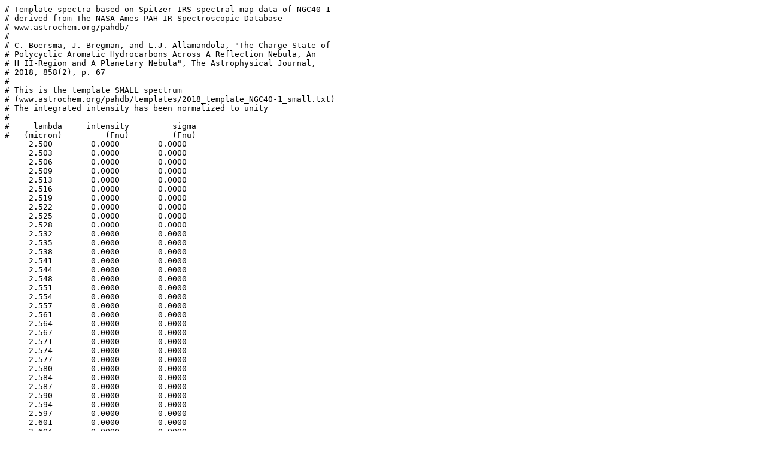

--- FILE ---
content_type: text/plain
request_url: http://www.astrochem.org/pahdb/templates/2018_template_NGC40-1_small.txt
body_size: 7091
content:
# Template spectra based on Spitzer IRS spectral map data of NGC40-1
# derived from The NASA Ames PAH IR Spectroscopic Database
# www.astrochem.org/pahdb/
#
# C. Boersma, J. Bregman, and L.J. Allamandola, "The Charge State of
# Polycyclic Aromatic Hydrocarbons Across A Reflection Nebula, An 
# H II-Region and A Planetary Nebula", The Astrophysical Journal,
# 2018, 858(2), p. 67
#
# This is the template SMALL spectrum
# (www.astrochem.org/pahdb/templates/2018_template_NGC40-1_small.txt)
# The integrated intensity has been normalized to unity
#
#     lambda     intensity         sigma
#   (micron)         (Fnu)         (Fnu)
     2.500        0.0000        0.0000
     2.503        0.0000        0.0000
     2.506        0.0000        0.0000
     2.509        0.0000        0.0000
     2.513        0.0000        0.0000
     2.516        0.0000        0.0000
     2.519        0.0000        0.0000
     2.522        0.0000        0.0000
     2.525        0.0000        0.0000
     2.528        0.0000        0.0000
     2.532        0.0000        0.0000
     2.535        0.0000        0.0000
     2.538        0.0000        0.0000
     2.541        0.0000        0.0000
     2.544        0.0000        0.0000
     2.548        0.0000        0.0000
     2.551        0.0000        0.0000
     2.554        0.0000        0.0000
     2.557        0.0000        0.0000
     2.561        0.0000        0.0000
     2.564        0.0000        0.0000
     2.567        0.0000        0.0000
     2.571        0.0000        0.0000
     2.574        0.0000        0.0000
     2.577        0.0000        0.0000
     2.580        0.0000        0.0000
     2.584        0.0000        0.0000
     2.587        0.0000        0.0000
     2.590        0.0000        0.0000
     2.594        0.0000        0.0000
     2.597        0.0000        0.0000
     2.601        0.0000        0.0000
     2.604        0.0000        0.0000
     2.607        0.0000        0.0000
     2.611        0.0000        0.0000
     2.614        0.0000        0.0000
     2.617        0.0000        0.0000
     2.621        0.0000        0.0000
     2.624        0.0000        0.0000
     2.628        0.0000        0.0000
     2.631        0.0000        0.0000
     2.635        0.0000        0.0000
     2.638        0.0000        0.0000
     2.642        0.0000        0.0000
     2.645        0.0000        0.0000
     2.649        0.0000        0.0000
     2.652        0.0000        0.0000
     2.656        0.0000        0.0000
     2.659        0.0000        0.0000
     2.663        0.0000        0.0000
     2.666        0.0000        0.0000
     2.670        0.0000        0.0000
     2.673        0.0000        0.0000
     2.677        0.0000        0.0000
     2.680        0.0000        0.0000
     2.684        0.0000        0.0000
     2.688        0.0000        0.0000
     2.691        0.0000        0.0000
     2.695        0.0000        0.0000
     2.699        0.0000        0.0000
     2.702        0.0000        0.0000
     2.706        0.0000        0.0000
     2.709        0.0000        0.0000
     2.713        0.0000        0.0000
     2.717        0.0000        0.0000
     2.720        0.0000        0.0000
     2.724        0.0000        0.0000
     2.728        0.0000        0.0000
     2.732        0.0000        0.0000
     2.735        0.0000        0.0000
     2.739        0.0000        0.0000
     2.743        0.0000        0.0000
     2.747        0.0000        0.0000
     2.750        0.0000        0.0000
     2.754        0.0000        0.0000
     2.758        0.0000        0.0000
     2.762        0.0000        0.0000
     2.766        0.0000        0.0000
     2.769        0.0000        0.0000
     2.773        0.0000        0.0000
     2.777        0.0000        0.0000
     2.781        0.0000        0.0000
     2.785        0.0000        0.0000
     2.789        0.0000        0.0000
     2.792        0.0000        0.0000
     2.796        0.0000        0.0000
     2.800        0.0000        0.0000
     2.804        0.0000        0.0000
     2.808        0.0000        0.0000
     2.812        0.0000        0.0000
     2.816        0.0000        0.0000
     2.820        0.0000        0.0000
     2.824        0.0000        0.0000
     2.828        0.0000        0.0000
     2.832        0.0000        0.0000
     2.836        0.0000        0.0000
     2.840        0.0000        0.0000
     2.844        0.0000        0.0000
     2.848        0.0000        0.0000
     2.852        0.0000        0.0000
     2.856        0.0000        0.0000
     2.860        0.0000        0.0000
     2.864        0.0000        0.0000
     2.868        0.0000        0.0000
     2.872        0.0000        0.0000
     2.877        0.0000        0.0000
     2.881        0.0000        0.0000
     2.885        0.0000        0.0000
     2.889        0.0000        0.0000
     2.893        0.0000        0.0000
     2.897        0.0000        0.0000
     2.902        0.0000        0.0000
     2.906        0.0000        0.0000
     2.910        0.0000        0.0000
     2.914        0.0000        0.0000
     2.918        0.0000        0.0000
     2.923        0.0000        0.0000
     2.927        0.0000        0.0000
     2.931        0.0000        0.0000
     2.936        0.0000        0.0000
     2.940        0.0000        0.0000
     2.944        0.0000        0.0000
     2.949        0.0000        0.0000
     2.953        0.0000        0.0000
     2.957        0.0000        0.0000
     2.962        0.0000        0.0000
     2.966        0.0000        0.0000
     2.970        0.0000        0.0000
     2.975        0.0000        0.0000
     2.979        0.0000        0.0000
     2.984        0.0000        0.0000
     2.988        0.0000        0.0000
     2.993        0.0000        0.0000
     2.997        0.0000        0.0000
     3.001        0.0000        0.0000
     3.006        0.0000        0.0000
     3.011        0.0000        0.0000
     3.015        0.0000        0.0000
     3.020        0.0000        0.0000
     3.024        0.0000        0.0000
     3.029        0.0000        0.0000
     3.033        0.0000        0.0000
     3.038        0.0000        0.0000
     3.042        0.0000        0.0000
     3.047        0.0000        0.0000
     3.052        0.0000        0.0000
     3.056        0.0000        0.0000
     3.061        0.0000        0.0000
     3.066        0.0000        0.0000
     3.070        0.0000        0.0000
     3.075        0.0000        0.0000
     3.080        0.0000        0.0000
     3.085        0.0000        0.0000
     3.089        0.0000        0.0000
     3.094        0.0000        0.0000
     3.099        0.0000        0.0000
     3.104        0.0000        0.0000
     3.109        0.0000        0.0000
     3.113        0.0000        0.0000
     3.118        0.0000        0.0000
     3.123        0.0000        0.0000
     3.128        0.0000        0.0000
     3.133        0.0000        0.0000
     3.138        0.0000        0.0000
     3.143    6.6348e-15    1.9757e-15
     3.148    2.0338e-13    6.0281e-14
     3.153    4.4463e-12    1.3051e-12
     3.157    6.9822e-11    2.0087e-11
     3.162    7.9883e-10    2.2059e-10
     3.167    6.8358e-09    1.7426e-09
     3.172    4.5610e-08    1.0074e-08
     3.177    2.4930e-07    4.4134e-08
     3.183    1.1579e-06    1.5517e-07
     3.188    4.6580e-06    4.6285e-07
     3.193    1.6889e-05    1.1919e-06
     3.198    6.0134e-05    2.7723e-06
     3.203    0.00022079    7.0768e-06
     3.208    0.00078581    2.0451e-05
     3.213     0.0024994    5.2416e-05
     3.218     0.0068493    0.00010645
     3.223      0.015858    0.00017088
     3.229      0.030224    0.00022480
     3.234      0.046403    0.00025322
     3.239      0.057861    0.00025034
     3.244      0.063163    0.00021371
     3.250      0.072490    0.00015988
     3.255       0.10478    0.00025251
     3.260       0.17995    0.00055645
     3.265       0.30631    0.00097940
     3.271       0.45373     0.0014478
     3.276       0.54193     0.0017625
     3.281       0.50462     0.0016868
     3.287       0.37311     0.0012659
     3.292       0.24222    0.00082579
     3.298       0.16313    0.00056436
     3.303       0.12111    0.00040669
     3.309      0.090547    0.00031100
     3.314      0.063656    0.00030149
     3.320      0.041050    0.00027110
     3.325      0.023771    0.00018848
     3.331      0.012787    0.00011071
     3.336     0.0075789    7.2781e-05
     3.342     0.0056677    6.7178e-05
     3.347     0.0044707    6.5891e-05
     3.353     0.0029606    5.1706e-05
     3.358     0.0014887    2.9726e-05
     3.364    0.00054996    1.2245e-05
     3.370    0.00014758    3.5915e-06
     3.375    2.8624e-05    7.4864e-07
     3.381    4.0008e-06    1.1087e-07
     3.387    4.0219e-07    1.1669e-08
     3.393    2.9037e-08    8.7338e-10
     3.398    1.5043e-09    4.6533e-11
     3.404    5.5887e-11    1.7668e-12
     3.410    1.4890e-12    4.7861e-14
     3.416    2.8454e-14    9.2627e-16
     3.421        0.0000        0.0000
     3.427        0.0000        0.0000
     3.433        0.0000        0.0000
     3.439        0.0000        0.0000
     3.445        0.0000        0.0000
     3.451        0.0000        0.0000
     3.457        0.0000        0.0000
     3.463        0.0000        0.0000
     3.469        0.0000        0.0000
     3.475        0.0000        0.0000
     3.481        0.0000        0.0000
     3.487        0.0000        0.0000
     3.493        0.0000        0.0000
     3.499        0.0000        0.0000
     3.505        0.0000        0.0000
     3.511        0.0000        0.0000
     3.518        0.0000        0.0000
     3.524        0.0000        0.0000
     3.530        0.0000        0.0000
     3.536        0.0000        0.0000
     3.542        0.0000        0.0000
     3.549        0.0000        0.0000
     3.555        0.0000        0.0000
     3.561        0.0000        0.0000
     3.568        0.0000        0.0000
     3.574        0.0000        0.0000
     3.580        0.0000        0.0000
     3.587        0.0000        0.0000
     3.593        0.0000        0.0000
     3.600        0.0000        0.0000
     3.606        0.0000        0.0000
     3.613        0.0000        0.0000
     3.619        0.0000        0.0000
     3.626        0.0000        0.0000
     3.632        0.0000        0.0000
     3.639        0.0000        0.0000
     3.645        0.0000        0.0000
     3.652        0.0000        0.0000
     3.659        0.0000        0.0000
     3.665        0.0000        0.0000
     3.672        0.0000        0.0000
     3.679        0.0000        0.0000
     3.686        0.0000        0.0000
     3.692        0.0000        0.0000
     3.699        0.0000        0.0000
     3.706        0.0000        0.0000
     3.713        0.0000        0.0000
     3.720        0.0000        0.0000
     3.727        0.0000        0.0000
     3.734        0.0000        0.0000
     3.741        0.0000        0.0000
     3.748        0.0000        0.0000
     3.755        0.0000        0.0000
     3.762        0.0000        0.0000
     3.769        0.0000        0.0000
     3.776        0.0000        0.0000
     3.783        0.0000        0.0000
     3.790        0.0000        0.0000
     3.797        0.0000        0.0000
     3.805        0.0000        0.0000
     3.812        0.0000        0.0000
     3.819        0.0000        0.0000
     3.826        0.0000        0.0000
     3.834        0.0000        0.0000
     3.841        0.0000        0.0000
     3.848        0.0000        0.0000
     3.856        0.0000        0.0000
     3.863        0.0000        0.0000
     3.871        0.0000        0.0000
     3.878        0.0000        0.0000
     3.886        0.0000        0.0000
     3.893        0.0000        0.0000
     3.901        0.0000        0.0000
     3.908        0.0000        0.0000
     3.916        0.0000        0.0000
     3.924        0.0000        0.0000
     3.931        0.0000        0.0000
     3.939        0.0000        0.0000
     3.947        0.0000        0.0000
     3.955        0.0000        0.0000
     3.962        0.0000        0.0000
     3.970        0.0000        0.0000
     3.978        0.0000        0.0000
     3.986        0.0000        0.0000
     3.994        0.0000        0.0000
     4.002        0.0000        0.0000
     4.010        0.0000        0.0000
     4.018        0.0000        0.0000
     4.026        0.0000        0.0000
     4.034        0.0000        0.0000
     4.042        0.0000        0.0000
     4.050        0.0000        0.0000
     4.059        0.0000        0.0000
     4.067        0.0000        0.0000
     4.075        0.0000        0.0000
     4.083        0.0000        0.0000
     4.092        0.0000        0.0000
     4.100        0.0000        0.0000
     4.109        0.0000        0.0000
     4.117        0.0000        0.0000
     4.125        0.0000        0.0000
     4.134        0.0000        0.0000
     4.143        0.0000        0.0000
     4.151        0.0000        0.0000
     4.160        0.0000        0.0000
     4.168        0.0000        0.0000
     4.177        0.0000        0.0000
     4.186        0.0000        0.0000
     4.195        0.0000        0.0000
     4.203        0.0000        0.0000
     4.212        0.0000        0.0000
     4.221        0.0000        0.0000
     4.230        0.0000        0.0000
     4.239        0.0000        0.0000
     4.248        0.0000        0.0000
     4.257        0.0000        0.0000
     4.266        0.0000        0.0000
     4.275        0.0000        0.0000
     4.284        0.0000        0.0000
     4.293        0.0000        0.0000
     4.303        0.0000        0.0000
     4.312        0.0000        0.0000
     4.321        0.0000        0.0000
     4.330        0.0000        0.0000
     4.340        0.0000        0.0000
     4.349        0.0000        0.0000
     4.359        0.0000        0.0000
     4.368        0.0000        0.0000
     4.378        0.0000        0.0000
     4.387        0.0000        0.0000
     4.397        0.0000        0.0000
     4.407        0.0000        0.0000
     4.416        0.0000        0.0000
     4.426        0.0000        0.0000
     4.436        0.0000        0.0000
     4.446        0.0000        0.0000
     4.456        0.0000        0.0000
     4.465        0.0000        0.0000
     4.475        0.0000        0.0000
     4.485        0.0000        0.0000
     4.495        0.0000        0.0000
     4.506        0.0000        0.0000
     4.516        0.0000        0.0000
     4.526        0.0000        0.0000
     4.536        0.0000        0.0000
     4.546        0.0000        0.0000
     4.557        0.0000        0.0000
     4.567        0.0000        0.0000
     4.578        0.0000        0.0000
     4.588        0.0000        0.0000
     4.599        0.0000        0.0000
     4.609        0.0000        0.0000
     4.620        0.0000        0.0000
     4.630        0.0000        0.0000
     4.641        0.0000        0.0000
     4.652        0.0000        0.0000
     4.663        0.0000        0.0000
     4.674        0.0000        0.0000
     4.685        0.0000        0.0000
     4.696        0.0000        0.0000
     4.707        0.0000        0.0000
     4.718        0.0000        0.0000
     4.729        0.0000        0.0000
     4.740        0.0000        0.0000
     4.751        0.0000        0.0000
     4.762        0.0000        0.0000
     4.774        0.0000        0.0000
     4.785        0.0000        0.0000
     4.797        0.0000        0.0000
     4.808        0.0000        0.0000
     4.820    1.6521e-14    2.7275e-15
     4.831    5.6065e-13    9.2560e-14
     4.843    1.3477e-11    2.2249e-12
     4.855    2.2946e-10    3.7883e-11
     4.866    2.7674e-09    4.5688e-10
     4.878    2.3641e-08    3.9030e-09
     4.890    1.4306e-07    2.3618e-08
     4.902    6.1317e-07    1.0123e-07
     4.914    1.8616e-06    3.0734e-07
     4.926    4.0035e-06    6.6095e-07
     4.938    6.0985e-06    1.0068e-06
     4.951    6.5802e-06    1.0864e-06
     4.963    5.0292e-06    8.3029e-07
     4.975    2.7226e-06    4.4949e-07
     4.988    1.0441e-06    1.7237e-07
     5.000    2.8362e-07    4.6819e-08
     5.012    5.4732e-08    9.0076e-09
     5.025    8.1518e-09    1.2443e-09
     5.038    4.2396e-09    1.0589e-09
     5.050    1.9976e-08    5.9592e-09
     5.063    9.7982e-08    2.9302e-08
     5.076    3.5995e-07    1.0765e-07
     5.089    9.4781e-07    2.8345e-07
     5.102    1.7723e-06    5.3001e-07
     5.115    2.3486e-06    7.0236e-07
     5.128    2.2048e-06    6.5936e-07
     5.141    1.4661e-06    4.3846e-07
     5.154    6.9059e-07    2.0653e-07
     5.167    2.3041e-07    6.8907e-08
     5.181    5.4453e-08    1.6285e-08
     5.194    9.1155e-09    2.7261e-09
     5.208    1.0809e-09    3.2325e-10
     5.221    9.0820e-11    2.7161e-11
     5.235    6.0834e-12    1.8193e-12
     5.249    9.1664e-12    2.7413e-12
     5.262    8.2945e-11    2.4806e-11
     5.276    5.4509e-10    1.6301e-10
     5.290    2.5375e-09    7.5888e-10
     5.304    8.3676e-09    2.5024e-09
     5.318    1.9544e-08    5.8449e-09
     5.332    3.2335e-08    9.6702e-09
     5.347    3.7894e-08    1.1333e-08
     5.361    3.1456e-08    9.4072e-09
     5.375    1.8496e-08    5.5313e-09
     5.390    7.7032e-09    2.3037e-09
     5.404    2.2726e-09    6.7963e-10
     5.419    4.7489e-10    1.4202e-10
     5.434    7.0292e-11    2.1021e-11
     5.448    7.3698e-12    2.2040e-12
     5.463    5.4732e-13    1.6368e-13
     5.478    2.8792e-14    8.6104e-15
     5.493        0.0000    3.2084e-16
     5.508        0.0000        0.0000
     5.523        0.0000        0.0000
     5.539        0.0000        0.0000
     5.554        0.0000        0.0000
     5.569        0.0000        0.0000
     5.585        0.0000        0.0000
     5.601        0.0000        0.0000
     5.616        0.0000        0.0000
     5.632        0.0000        0.0000
     5.648        0.0000        0.0000
     5.664        0.0000        0.0000
     5.680        0.0000        0.0000
     5.696        0.0000        0.0000
     5.712        0.0000        0.0000
     5.729        0.0000        0.0000
     5.745        0.0000        0.0000
     5.761        0.0000        0.0000
     5.778        0.0000        0.0000
     5.795        0.0000        0.0000
     5.812        0.0000        0.0000
     5.828        0.0000        0.0000
     5.845        0.0000        0.0000
     5.863    7.9379e-14    5.7251e-16
     5.880    3.5509e-12    2.5621e-14
     5.897    1.1259e-10    8.1267e-13
     5.914    2.5326e-09    1.8285e-11
     5.932    4.0478e-08    2.9231e-10
     5.950    4.6127e-07    3.3314e-09
     5.967    3.7742e-06    2.7254e-08
     5.985    2.2477e-05    1.6222e-07
     6.003    9.9834e-05    7.1960e-07
     6.021    0.00034291    2.4654e-06
     6.039    0.00094691    6.7732e-06
     6.057     0.0021461    1.5168e-05
     6.076     0.0039659    2.7164e-05
     6.094     0.0059074    3.7290e-05
     6.113     0.0072228    3.7883e-05
     6.131     0.0077770    3.2292e-05
     6.150     0.0083342    3.6394e-05
     6.169      0.010152    4.1460e-05
     6.188      0.014320    4.3873e-05
     6.207      0.020586    5.4013e-05
     6.227      0.027212    6.2375e-05
     6.246      0.032986    6.8283e-05
     6.266      0.038207    8.3854e-05
     6.285      0.042936    0.00010849
     6.305      0.045838    0.00011897
     6.325      0.045623    9.5677e-05
     6.345      0.042376    5.7850e-05
     6.365      0.036907    7.9988e-05
     6.385      0.030190    0.00011830
     6.406      0.023726    0.00013574
     6.426      0.018964    0.00014865
     6.447      0.016060    0.00017025
     6.468      0.014016    0.00019212
     6.489      0.011988    0.00019667
     6.510     0.0099800    0.00017684
     6.531     0.0084249    0.00014521
     6.552     0.0075984    0.00012146
     6.574     0.0076845    0.00011780
     6.595     0.0090104    0.00014021
     6.617      0.011585    0.00018556
     6.639      0.014559    0.00022951
     6.661      0.016752    0.00024055
     6.683      0.017580    0.00021671
     6.706      0.017123    0.00018674
     6.728      0.016013    0.00017127
     6.751      0.015803    0.00017121
     6.774      0.018276    0.00018750
     6.797      0.023303    0.00021716
     6.820      0.028084    0.00023997
     6.843      0.029663    0.00022987
     6.866      0.027898    0.00019098
     6.890      0.025160    0.00015885
     6.914      0.023629    0.00015264
     6.938      0.023871    0.00017201
     6.962      0.025523    0.00021299
     6.986      0.027791    0.00026137
     7.010      0.029170    0.00028809
     7.035      0.028678    0.00027175
     7.060      0.027754    0.00021797
     7.085      0.028701    0.00014995
     7.110      0.030948    9.5596e-05
     7.135      0.031538    7.2455e-05
     7.161      0.029714    7.3942e-05
     7.186      0.027743    8.8315e-05
     7.212      0.026926    0.00010641
     7.238      0.026185    0.00012827
     7.264      0.024565    0.00016680
     7.291      0.022699    0.00022161
     7.317      0.021842    0.00026568
     7.344      0.022565    0.00028128
     7.371      0.024762    0.00028154
     7.398      0.028553    0.00028802
     7.426      0.033784    0.00031616
     7.453      0.038496    0.00035955
     7.481      0.040474    0.00037525
     7.509      0.040496    0.00034432
     7.537      0.040871    0.00029790
     7.566      0.041576    0.00024637
     7.595      0.041799    0.00018844
     7.623      0.043428    0.00015928
     7.653      0.048272    0.00016400
     7.682      0.053635    0.00017186
     7.711      0.055244    0.00018204
     7.741      0.053428    0.00019343
     7.771      0.051992    0.00020630
     7.801      0.051170    0.00023359
     7.832      0.046750    0.00025164
     7.863      0.037279    0.00022468
     7.894      0.027350    0.00015648
     7.925      0.022298    9.6677e-05
     7.956      0.022784    8.9461e-05
     7.988      0.025593    0.00011631
     8.020      0.027811    0.00014854
     8.052      0.028668    0.00015446
     8.085      0.028378    0.00013182
     8.117      0.027109    0.00011176
     8.150      0.024855    0.00010173
     8.184      0.022068    8.2007e-05
     8.217      0.020533    7.7120e-05
     8.251      0.021963    0.00011215
     8.285      0.025206    0.00014214
     8.319      0.026723    0.00014762
     8.354      0.024526    0.00013545
     8.389      0.020469    0.00011900
     8.424      0.018065    0.00010710
     8.460      0.019201    0.00010043
     8.496      0.023307    9.6602e-05
     8.532      0.028191    9.7079e-05
     8.568      0.031261    0.00010522
     8.605      0.031293    0.00011906
     8.642      0.029301    0.00013333
     8.680      0.026836    0.00013967
     8.717      0.024131    0.00012776
     8.755      0.020720    9.7288e-05
     8.794      0.016939    6.5446e-05
     8.832      0.014068    4.9656e-05
     8.872      0.013079    5.1352e-05
     8.911      0.013558    6.3308e-05
     8.951      0.014528    7.9061e-05
     8.991      0.016081    9.8972e-05
     9.031      0.018639    0.00012748
     9.072      0.020687    0.00015236
     9.113      0.019994    0.00015443
     9.155      0.017496    0.00014552
     9.197      0.016685    0.00015553
     9.239      0.018621    0.00018007
     9.282      0.020253    0.00018397
     9.325      0.018310    0.00014966
     9.369      0.013077    9.4093e-05
     9.413     0.0074671    4.5678e-05
     9.457     0.0037002    1.8558e-05
     9.502     0.0019881    9.9212e-06
     9.547     0.0015165    1.0262e-05
     9.593     0.0015891    1.7575e-05
     9.639     0.0019726    3.4592e-05
     9.686     0.0026525    5.4508e-05
     9.733     0.0035465    6.3436e-05
     9.780     0.0045528    5.4729e-05
     9.828     0.0056590    3.7732e-05
     9.877     0.0066487    2.6341e-05
     9.926     0.0068848    2.3436e-05
     9.975     0.0059699    2.8320e-05
     10.02     0.0040746    2.9371e-05
     10.08     0.0021936    2.0238e-05
     10.13     0.0019369    1.8362e-05
     10.18     0.0030399    1.7340e-05
     10.23     0.0030493    1.7179e-05
     10.28     0.0019763    1.1571e-05
     10.33     0.0023095    2.8098e-05
     10.39     0.0039132    3.3794e-05
     10.44     0.0058172    1.7478e-05
     10.50     0.0069684    1.8628e-05
     10.55     0.0066294    4.8410e-05
     10.61     0.0058256    2.8777e-05
     10.66     0.0057736    5.5056e-05
     10.72     0.0070476    4.3661e-05
     10.78     0.0060042    5.1874e-05
     10.84     0.0035489    7.6247e-05
     10.90     0.0020393    5.2254e-05
     10.96     0.0029487    6.0750e-05
     11.02     0.0099296    7.0874e-05
     11.08      0.034317    0.00026218
     11.14      0.053052    0.00039740
     11.20      0.091665    0.00036501
     11.26       0.17942    0.00066581
     11.33       0.16775    0.00074034
     11.39       0.13647    0.00070079
     11.46       0.14039    0.00076563
     11.52      0.099089    0.00061174
     11.59      0.053472    0.00043774
     11.66      0.045151    0.00026490
     11.72      0.065705    0.00024905
     11.79      0.087893    0.00032881
     11.86      0.078397    0.00026284
     11.93      0.093289    0.00029999
     12.01      0.084407    0.00020497
     12.08      0.075830    0.00016969
     12.15      0.063307    0.00017596
     12.23      0.056998    0.00019426
     12.30      0.065667    0.00011913
     12.38      0.081070    0.00013459
     12.45      0.088516    0.00018821
     12.53      0.060133    0.00022653
     12.61      0.070786    0.00028929
     12.69       0.11259    0.00029717
     12.77      0.079597    0.00015461
     12.85      0.029994    0.00011099
     12.94      0.020760    6.5429e-05
     13.02      0.027890    6.6082e-05
     13.10      0.026613    0.00011611
     13.19      0.021287    0.00026358
     13.28      0.017915    0.00021003
     13.37      0.032183    0.00017937
     13.46      0.042115    0.00019053
     13.55      0.029908    0.00014422
     13.64      0.025107    0.00012941
     13.73      0.027967    0.00014666
     13.83      0.030320    0.00021861
     13.92      0.027592    0.00027653
     14.02      0.011985    0.00010029
     14.12      0.015131    3.8132e-05
     14.22      0.034648    8.5205e-05
     14.32      0.031062    7.0641e-05
     14.42      0.019908    0.00010076
     14.53      0.013160    0.00011923
     14.63     0.0050674    8.9807e-05
     14.74     0.0010614    2.7204e-05
     14.85    0.00081097    6.7295e-06
     14.96     0.0032720    1.6432e-05
     15.07     0.0049327    1.7457e-05
     15.19     0.0030531    9.8226e-06
     15.30     0.0026447    1.5445e-05
     15.42     0.0022888    1.8147e-05
     15.54     0.0025500    2.6108e-05
     15.66     0.0052586    3.1483e-05
     15.79     0.0063999    2.8096e-05
     15.91     0.0033723    1.3664e-05
     16.04     0.0025252    1.1971e-05
     16.17     0.0075060    5.0876e-05
     16.30      0.017795    0.00013975
     16.43      0.018523    0.00013069
     16.57     0.0081259    4.6568e-05
     16.71     0.0036268    2.1050e-05
     16.85     0.0025152    1.6729e-05
     16.99     0.0025125    1.8748e-05
     17.14     0.0028562    2.2496e-05
     17.28     0.0032470    1.7762e-05
     17.43     0.0071780    4.3554e-05
     17.59     0.0088411    4.4150e-05
     17.74     0.0080600    3.6956e-05
     17.90     0.0092741    3.4438e-05
     18.06      0.013890    3.4163e-05
     18.23      0.017907    4.5754e-05
     18.39      0.012912    4.2637e-05
     18.56      0.010971    3.0850e-05
     18.74      0.014431    6.0190e-05
     18.91      0.015044    8.5111e-05
     19.09      0.010506    5.4558e-05
     19.28     0.0043629    1.8451e-05
     19.47     0.0020856    1.9397e-05
     19.66     0.0017409    1.1364e-05
     19.85     0.0021444    1.4187e-05
     20.05     0.0035064    3.1277e-05
     20.25     0.0045915    4.3306e-05
     20.46     0.0035516    2.5237e-05
     20.67     0.0024278    6.0415e-06
     20.88     0.0032568    9.1421e-06
     21.10     0.0027190    6.9706e-06
     21.33     0.0025552    1.8310e-05
     21.56     0.0016358    1.2675e-05
     21.79     0.0014591    1.0132e-05
     22.03     0.0042619    2.5998e-05
     22.28     0.0074333    5.6199e-05
     22.53     0.0056814    4.7013e-05
     22.78     0.0022896    1.2130e-05
     23.04     0.0017298    1.1554e-05
     23.31     0.0028890    1.8165e-05
     23.59     0.0044652    2.1536e-05
     23.87     0.0038399    2.4298e-05
     24.16     0.0022265    1.8511e-05
     24.45     0.0014588    9.3245e-06
     24.75    0.00087703    7.5826e-06
     25.06     0.0013536    1.5198e-05
     25.38     0.0025996    3.6908e-05
     25.70     0.0022039    3.6351e-05
     26.04     0.0013787    2.0324e-05
     26.38     0.0014084    9.2080e-06
     26.73     0.0017490    1.3950e-05
     27.09     0.0029370    1.2432e-05
     27.46     0.0061006    1.7030e-05
     27.85     0.0050433    2.5196e-05
     28.24     0.0016582    2.4678e-05
     28.64    0.00052184    8.7042e-06
     29.06    0.00045257    5.7635e-06
     29.48    0.00031604    4.2836e-06
     29.92    0.00080913    3.2077e-06
     30.38     0.0034392    8.7957e-06
     30.84     0.0061303    2.8411e-05
     31.33     0.0047391    2.8413e-05
     31.82     0.0027567    1.9092e-05
     32.34     0.0015519    8.2066e-06
     32.87     0.0020315    1.0249e-05
     33.41     0.0021577    1.1713e-05
     33.98     0.0015503    5.9616e-06
     34.57     0.0022144    1.1593e-05
     35.17     0.0016792    1.0404e-05
     35.80    0.00055495    4.0487e-06
     36.45    0.00044887    5.5208e-06
     37.13    0.00095522    4.7486e-06
     37.83     0.0022058    7.6453e-06
     38.55     0.0037660    1.8775e-05
     39.31     0.0033860    1.9958e-05
     40.10     0.0013196    7.7198e-06
     40.91     0.0013939    5.6326e-06
     41.77     0.0034413    7.5090e-06
     42.66     0.0040196    8.4724e-06
     43.58     0.0016557    6.2241e-06
     44.55    0.00025356    1.8821e-06
     45.56    3.0311e-05    7.2673e-07
     46.62    3.1022e-05    1.2276e-06
     47.73    0.00014629    3.5229e-06
     48.90    0.00053361    1.3373e-05
     50.12    0.00069491    1.7045e-05
     51.40    0.00049828    1.0138e-05
     52.76    0.00053908    5.2878e-06
     54.18    0.00086145    3.2635e-06
     55.69     0.0015234    5.6616e-06
     57.28     0.0017780    4.8183e-06
     58.96    0.00088615    1.5353e-06
     60.75    0.00029960    1.2717e-06
     62.65    0.00049681    1.6195e-06
     64.67    0.00058153    1.2060e-06
     66.82    0.00024217    1.9157e-06
     69.13    0.00011688    2.6476e-06
     71.59    7.0092e-05    1.0175e-06
     74.25    3.5001e-05    4.6992e-07
     77.10    0.00013422    3.0667e-06
     80.18    0.00050276    9.9622e-06
     83.52    0.00099622    1.0809e-05
     87.16     0.0015029    9.0408e-06
     91.12     0.0016541    7.3805e-06
     95.45     0.0013953    6.2148e-06
     100.2     0.0015460    4.5580e-06
     105.5     0.0031482    7.7656e-06
     111.4     0.0028571    7.8806e-06
     117.9    0.00089143    3.9992e-06
     125.3    0.00022050    2.7219e-06
     133.6    0.00016365    3.5743e-06
     143.2    0.00017852    4.9583e-06
     154.2    0.00030242    3.8906e-06
     167.0    0.00061214    3.5943e-06
     182.2    0.00045319    2.3024e-06
     200.4    0.00017156    6.6657e-07
     222.7    0.00026946    1.3648e-06
     250.5    0.00068273    2.3242e-06
     286.2    0.00078442    1.5629e-06
     333.9    0.00044802    9.1131e-07
     400.6    0.00044400    1.4730e-06
     500.6    0.00056165    3.1043e-06
     667.2    0.00033627    1.8986e-06
     1000.    8.4511e-05    4.1969e-07
